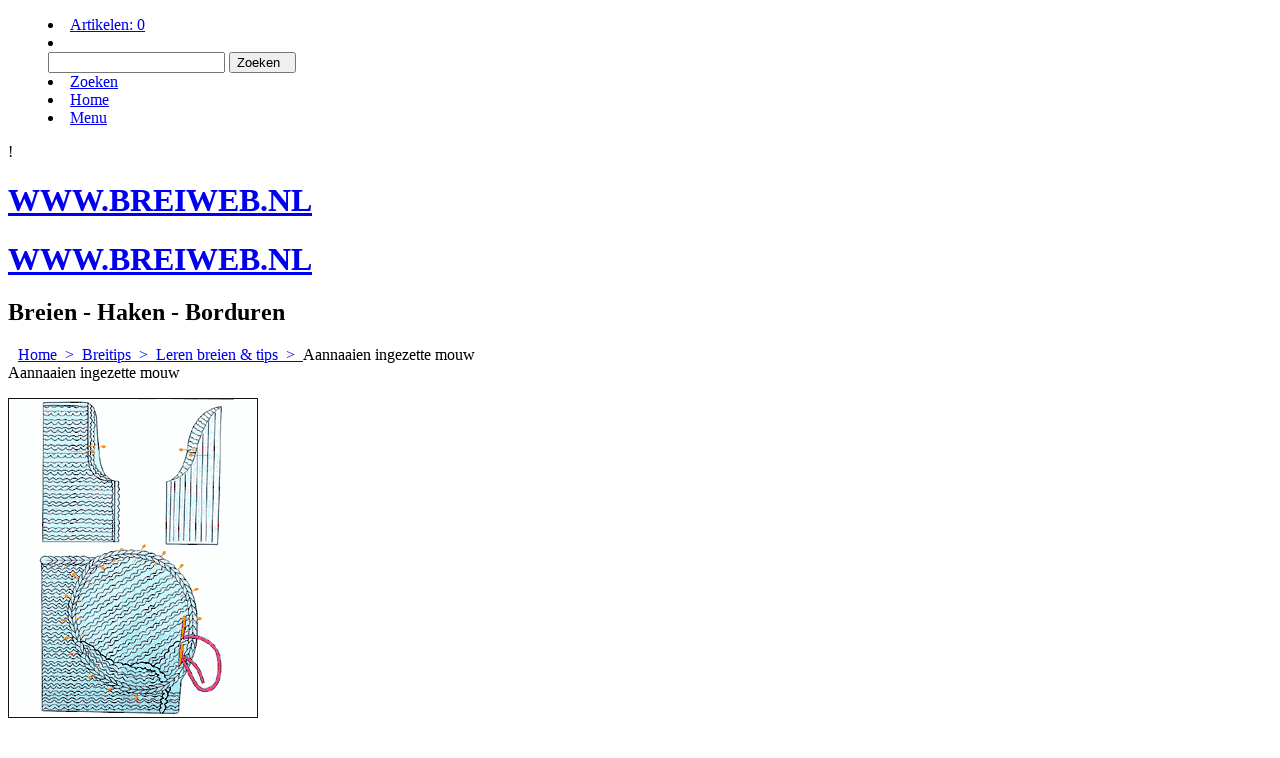

--- FILE ---
content_type: text/html
request_url: http://www.breiweb.nl/contents/nl/d665.html
body_size: 7056
content:
<!doctype html>
<html xmlns:sf lang="nl" dir="ltr" >
<head>
<meta http-equiv="Content-Type" content="text/html; charset=utf-8" />
<meta http-equiv="X-UA-Compatible" content="IE=10" />
<meta name="viewport" content="width=device-width, initial-scale=1.0, maximum-scale=2.0" />
<title>Aannaaien ingezette mouw </title>
<meta name="description" content="Breiweb is de meest uitgebreide winkel in Phildar en Rowan wol en brei garens , haakgarens en pakketten voor baby, kinderen, dames, heren en diverse knuffels. Borduren: DMC mouline garens en borduurpakketten van o.a. Lanarte, Thea Gouverneur " />
<meta name="keywords" content="breien, brei, haken, haak, borduren, borduur, breiweb, garen, wol, katoen, acryl, phildar, rowan, katia, ondas, triana, rocio, nomotta,  internet, winkel, patroon, patronen, breipatronen, baby, kinder, beren, poppen, babyborn, knuffel, dames, heren, inbrei, pakket, knit, knitting, yarn, yarns, shop, books, paypal, pattern, crochet, cross stitch, dolls, knitted, breiwol, breigaren, breiboek, breiboeken, fortissima, sokkenwol, regia, breiwinkel, breishop, haakgaren, schoeller und stahl, breigarens, haakgaren, haakgarens, borduurgaren, borduurgarens, knitting yarn, noro, partner, aviso, licorne, lambswool, auteuil, beaugency, cotton microfibres, kid mohair, fantasia, mouflon, super baby, tweedy, variations, phil eponge, phil onde, ysatis, perle, relais, calmer, denim, kid classic, kid silk haze, summer tweed, tweed, breiaccesoires, haakaccesoires, borduuraccessoires, accessoires, kleinvak, tools, breinaalden, haaknaalden, borduurnaalden, bambou, knopen, applicaties, thea gouverneur, lanarte, dmc, drops, alpaca, sjaal, poncho, stola, omslagdoek, bolero, tuniek" />
<meta http-equiv="expires" content="0" />
<meta name="generator" content="ShopFactory V10 www.shopfactory.com" />
<meta name="author" content="Internetwinkel Breiweb.nl " />
<script type="text/javascript">
//<![CDATA[
function getARMID(key,getOnly){
if(getOnly){return (document.cookie.match('(?:^|;)\\s*'+key+'=([^;]*)') || ['',''])[1];}
var isNew=false,id=location.search.match('[\&\?]'+key+'=([^&]*)');
if(id){
id=id[1];
var cookid=(document.cookie.match('(?:^|;)\\s*'+key+'=([^;]*)') || ['',''])[1];
isNew=(id!=cookid);
}
if(isNew){
var date=new Date(2020,12,31);
document.cookie=key+'='+id+'; expires='+date.toGMTString()+'; path='+location.pathname.replace(new RegExp('(?:contents/)?(?:'+document.documentElement.lang+'/)?[^/]*$'),'')+';';
if(typeof(parm)=='undefined')parm={};parm[key]=id;
}
return {'id':id,'new':isNew};
}
var aid=getARMID('aid');
if(aid['id']&&aid['new']){idimg=new Image();idimg.src='http://www.globecharge.com/webshop/aid_tracker.cgi?aid='+aid['id'];}
//]]>
</script>
<script type="text/javascript" charset="utf-8" src="../init.js"></script>
<style type="text/css">
@import "../styles/website.css?lmd=41716.769097";
@import "../styles/pa_10-paai_1.css";
@import "../styles/index1.css?lmd=40105.612894";
@import "../styles/index2.css?lmd=41649.702963";
@import "../styles/global.css?lmd=41941.398345";
</style>
<link href="../styles/global-responsive.css?lmd=41941.398345" rel="stylesheet" type="text/css" id="global-responsive-css" />
<style type="text/css" id="sf-load-css"></style>
<script type="text/javascript" charset="utf-8" src="../loader.js?lmd=41941.397720"></script>
<script id="__sfLoadJQuery" src="../../shared_files/jquery-1.10.0.min.js" type="text/javascript"></script>
<script type="text/javascript" src="../../shared_files/navdropdown.js"></script>
<script type="text/javascript" src="../../shared_files/jquery.zoom-min.js"></script>
<script type="text/javascript">/* SFNOTE_BEGIN:prevent script execution when in editing mode */
if(typeof(tf)!='undefined'&&(typeof(tf.isInSF)=='undefined'||!tf.isInSF())){
/* SFNOTE_END:prevent script execution when in editing mode */
var _gaq = _gaq || [];
_gaq.push(['_setAccount', 'UA-19268865-1']);
_gaq.push(['_trackPageview']);
(function() {
var ga = document.createElement('script'); ga.type = 'text/javascript'; ga.async = true;
ga.src = ('https:' == document.location.protocol ? 'https://ssl' : 'http://www') + '.google-analytics.com/ga.js';
var s = document.getElementsByTagName('script')[0]; s.parentNode.insertBefore(ga, s);
})();
/* SFNOTE_BEGIN:prevent script execution when in editing mode */
}
/* SFNOTE_END:prevent script execution when in editing mode */
</script><script type="text/javascript">
<!--
var hasProducts=false;
var pgid='D665',pgidx=tf.wm.jfile(location.href).replace(/\#.*$/,'');
//<!--BEGIN_C78E91C8-61BA-447e-B459-F6FE529C7724-->
var LMD='41776.674306';
//<!--END_C78E91C8-61BA-447e-B459-F6FE529C7724-->
// -->
</script>
</head>
<body class="GC41 DocumentBody">
<iframe name="extra" id="extra" src="../extra.html" width="5" height="5" frameborder="0" border="0" unselectable="on" style="position:absolute;z-index:0;overflow:hidden;left:50%;top:50%;display:none;width:5px;height:5px;" allowtransparency="true"></iframe>
<style type="text/css">
div.header.mobile #header_utils #util_search {border:none!important;border-radius:3px!important;}
</style>
<div class="GC39 header mobile">
<div id="header_inner">
<nav id="header_utils">
<menu>
<li id="mobile_cart" class="GC5 Button">
<a href="#" onclick="location=tf.wm.url('basket.html','-',true);return false;">Artikelen: <span class="MiniCartTotalItemsQuantity_Mobile" id="MiniCartTotalItemsQuantity_Mobile">0</span></a>
</li>
<script type="text/javascript">
function mobileSearch(){
tf.content.document.search.phrase.value=tf.content.document.mobile_search.phrase.value;
tf.utils.search_all();
}
function mobileSearchShowBox(){
var IDs=['util_shop_search','util_search','util_login'];
for(var n=0;n<IDs.length;n++){
var el=gl(IDs[n]);
if(el)el.className+=' mobile_search_show_box';
}
if (tf.isMobile_SmallPortrait){
var el=gl('util_menu');
if(el)el.className+=' mobile_search_show_box';
el=gl('util_home');
if(el)el.className+=' mobile_search_show_box';
}
el=gl('phrase');
el.focus();
}
function mobileSearchHideBox(){
var IDs=['util_shop_search','util_search','util_menu','util_login','util_home'];
for(var n=0;n<IDs.length;n++){
var el=gl(IDs[n]);
if(el)el.className=el.className.replace(' mobile_search_show_box','');
}
}
</script>
<li id="util_shop_search" class="GC48">
<form id="mobile_search" name="mobile_search" action="javascript:mobileSearch();" method="get">
<input type="search" id="phrase" class="GC48" name="phrase" value="" onblur="mobileSearchHideBox();return false;" />
<input type="submit" value="Zoeken  " class="GC15 Button" />
</form>
</li>
<li id="util_search" class="GC15 Button"><a href="#" onclick="mobileSearchShowBox();return false;"><span>Zoeken  </span></a></li>
<li id="util_home" class="GC15 Button"><a href="../../index.html"><span>Home </span></a></li>
<li id="util_menu" class="GC15 Button"><a href="index.html">Menu</a></li>
</menu>
</nav>
</div>
<div class="ProductCopyClear"><span>!</span></div>
<a href="../../index.html" class="GC39 SiteHeading">
<h1>WWW.BREIWEB.NL</h1>
</a>
</div>
<div id="WebSite" class="GC38">
<div id="WebSiteHeader" class="GC39">
<div class="GC49 LayoutObject" id="DesignImage1"></div><div class="GC49 LayoutObject" id="DesignImage2"></div><div id="CompanyImage">
<a href="../../index.html" title="Breiweb.nl">
</a>
</div>
<a href="../../index.html" id="SiteHeadingContainer">
<h1 id="SiteHeading" class="GC39 SiteHeading">WWW.BREIWEB.NL</h1>
</a>
<h2 id="SiteSlogan" class="GC42">Breien - Haken - Borduren</h2>
<div id="Search">
<div id="searchholder"><script type="text/javascript">tf.load('load_search.html','searchholder',true,null,true);</script></div>
</div>
<style type="text/css">input.SearchTextField{width:100px;}</style>
<div id="Index1" class="GC2">
<div id="index1holder"></div>
<iframe name="index1frame" id="index1frame" src="load_index1.html" width="5" height="5" frameborder="0" border="0" unselectable="on" style="position:absolute;z-index:0;"></iframe>
<script type="text/javascript">aMS[aMS.length]=['idx1Navigation',parseInt('610'),parseInt(''),true];</script>
</div>
<div id="Index2" class="GC3">
<div id="index2holder"></div>
<iframe name="index2frame" id="index2frame" src="load_index2.html" width="5" height="5" frameborder="0" border="0" unselectable="on" style="position:absolute;z-index:0;"></iframe>
<script type="text/javascript">aMS[aMS.length]=['idx2Navigation',parseInt('970'),parseInt(''),true];</script>
</div>
</div>
<div id="WebSiteContent" class="GC1">
<a name="contentBookmark"></a>
<div id="Content" class="GC22 ContentBody EqualHeight">
<!-- The navigation style chooses the whether Top or Bottom is used to
display SubPageNavigation. -->
<div class="GC6 Breadcrumbs" ID="Breadcrumbs-D665">
<nobr>
<a href="../../index.html" title="Home ">
<span>Home </span>
&nbsp;&gt;&nbsp;
</a>
</nobr>
<nobr>
<a href="d644.html" title="Breitips">
<span>Breitips</span>
&nbsp;&gt;&nbsp;
</a>
</nobr>
<nobr>
<a href="d673.html" title="Leren breien & tips">
<span>Leren breien & tips</span>
&nbsp;&gt;&nbsp;
</a>
</nobr>
<nobr><span>Aannaaien ingezette mouw</span></nobr>
<div id="SwitchCurrency">
<div id="switchcurrencyholder"><script type="text/javascript">tf.load('load_switchcurrency.html','switchcurrencyholder',false,null,true);</script></div>
</div>
</div>
<div id="MiniCart" class="GC22" style="display:none;">
<div id="minicartholder"><script type="text/javascript">tf.load('load_minicart.html','minicartholder',false,null,true);</script></div>
</div>
<div id="PageContainer11" class="EqualHeight_PageContainer1">
<!-- Page elements are kept in this div so the if statement above may
make room for PageLinkBox -->
<div id="PageContainer1" class="EqualHeight_PageContainer1">
<div class="GC17 PageTitle" ID="PageTitle-D665">Aannaaien ingezette mouw</div>
<!-- The navigation style chooses the whether Top or Bottom is used to
display SubPageNavigation. -->
<script type="text/javascript">var nvSubArrIdx=-1;</script>
<!--
Version tag, please don't remove
$Revision: 4852 $
$HeadURL: svn://3d3-p432/ShopFactory/branches/V9_05/bin/Templates/Index/Horizontal/8-VTE_2/sublevels.html $-->
<div class="GC19 PageDescription" ID="PageDescription-D665"><P><IMG height=320 hspace=0 src="../media/p22_img2.gif" width=250 border=0><BR><BR>De genaamde ingezette mouw wordt vanwege haar vorm pas aan het breiwerk genaaid wanneer de naden van de schouders, zijnaden en mouwen zijn gesloten.</P>
<P>Plaats aan de buitenkant de averechte kan van het breiwerk en de goede kant van de mouw. Steek bovenaan in het midden van de mouw een speld in, dan aan weerszijden hiervan in de helft van de mouwkop eveneens een speld. Nu een speld in het midden van het armsgat van de panden.</P>
<P>De mouw in het armsgat glijden en beide delen met elkaar vastspelden als volgt: de bovenkant van de mouw komt overeen met de schoudernaad, de mouwnaad met de zijnaad van de panden, en de ter halver hoogte geplaatste spelden eveneens. Steek verder rondom het armsgat spelden met regelmatige tussenruimten in. Naai de mouw aan de averechte kant met een stiksteek aan.</P>
<P>Omdat de naad afgerond is, is het niet mogelijk in iedere steek in te steken. Let er enkel op, regelmatige steken te maken.</P></div>
<script type="text/javascript">tf.lastpage=tf.wm?tf.wm.jfile(location.href):'';tf.nametag.add('lastpage',tf.lastpage);tf.lastdeptpage=tf.wm?tf.wm.jfile(location.href):'';tf.nametag.add('lastdeptpage',tf.lastdeptpage);</script>
<script type="text/javascript">var bpriceArr=[],ppriceArr=[],weightArr=[],crFFldArr=[];</script>
<style type="text/css">
.ProductImageContainer{position:relative;text-align:left;}
.ProductImageCaption{clear:both;}
.ProductImage {position:relative;}
.ThumbnailSliderContainer{position:relative;float:right;padding:5px 5px 5px 4px;line-height:100%;}
.ThumbnailSlider .ThumbnailSliderItem{display:block;background-color:transparent;margin-bottom:5px;text-align:center;}
.ThumbnailSliderMoreLink{text-decoration:underline;font-weight:bold;}
</style>
<script type="text/javascript">
function sfEqualRow(oOffset,idChildPrefix){
function getComputedStyle(el,prop){
var val=null;
if(el.currentStyle)val=el.currentStyle[prop];
else val=document.defaultView.getComputedStyle(el,'')[prop];
return val;
}
function affectHeight(els,x,mh,nn){
for(var n=0;n<nn;n++){
var el=els[x-n];
if(el){
el.style.height=mh+'px';
// Handle no thumbnail but has larger image.
var pad=getComputedStyle(el,'paddingTop');
if(parseInt(pad)){
el.style.paddingTop='0';
for(var m=0;m<el.childNodes.length;m++){
if(el.childNodes[m].className=='ImgLink'){
el.childNodes[m].style.paddingTop=pad;
break;
}
}
}
}
}
}
var w=0,oNode=null,adjust=0,coll=[];
var atag=['DIV','SPAN','TD','A'];
for(var ntag=0,nntag=atag.length;ntag<nntag;ntag++){
var t=oOffset.getElementsByTagName(atag[ntag]);
for(var n=0,nn=t.length;n<nn;n++){
oNode=t[n];
if(oNode.className&&oNode.className.match(new RegExp('\\b'+idChildPrefix+'\\b'))){
coll.push(oNode);
if(w>0||tf.sfOffsetCenterCols)continue;
w=oNode.offsetWidth;
w+=(parseInt(getComputedStyle(oNode,'marginLeft'))||0)+(parseInt(getComputedStyle(oNode,'marginRight'))||0)+2;
}
}
}
if(w>0&&!tf.sfOffsetCenterCols){
tf.sfOffsetCenterCols=parseInt((oOffset.offsetWidth-(parseInt(getComputedStyle(oOffset,'marginLeft'))||0)-(parseInt(getComputedStyle(oOffset,'marginRight'))||0))/w);
}
if(coll.length>0){
var maxh=0;
for(var x=0,xx=coll.length;x<xx;x++){
var el=coll[x],adjust=0;
if(el.currentStyle&&!tf.isOpera){
adjust=isNaN(parseInt(el.currentStyle.borderTopWidth))?0:parseInt(el.currentStyle.borderTopWidth);
adjust+=isNaN(parseInt(el.currentStyle.borderBottomWidth))?0:parseInt(el.currentStyle.borderBottomWidth);
}
el.style.height='auto';
var h=el.scrollHeight;
if(tf.isIE8||tf.isIE9)h=el.offsetHeight||h;
else if(tf.isSafari||tf.isChrome)h=Math.max(el.scrollHeight, el.offsetHeight);
maxh = Math.max(maxh, h+adjust);
if((x%tf.sfOffsetCenterCols)==tf.sfOffsetCenterCols-1){
affectHeight(coll,x,maxh,tf.sfOffsetCenterCols);
maxh=0;
}
}
affectHeight(coll,x,maxh,(coll.length%tf.sfOffsetCenterCols)+1);
}
}
var _sfEqualRowOuter=['ProductLoop'],_sfEqualRowArr=[];
_sfEqualRowArr.push('ProductImageContainer');equalHeightClass.push('ProductImageContainer');
_sfEqualRowArr.push('ProductTitleContainer');equalHeightClass.push('ProductTitleContainer');
_sfEqualRowArr.push('ProductContainer1');equalHeightClass.push('ProductContainer1');
_sfEqualRowArr.push('ProductContentContainer');equalHeightClass.push('ProductContentContainer');
function sfEqualRowOnload(){
for(var m=0,mm=_sfEqualRowOuter.length;m<mm;m++){
if(!gl(_sfEqualRowOuter[m]))continue;
for(var n=0,nn=_sfEqualRowArr.length;n<nn;n++)sfEqualRow(gl(_sfEqualRowOuter[m]),_sfEqualRowArr[n]);
}
if(tf&&tf.utils&&tf.utils.equaldiv)tf.utils.equaldiv();
}
function sfEqualRowOnresize(){sfEqualRowOnload();if(typeof(populateProductFlash)!='undefined')populateProductFlash(productFlashVarsArr,'DesignImage');}
addEvent('onresize',sfEqualRowOnresize,window);
if(tf.sfMakeSpace&&tf.sfMakeSpace.posthandlers) tf.sfMakeSpace.posthandlers.push(sfEqualRowOnload);
else addOnload(sfEqualRowOnload);
</script>
<!--
Version tag, please don't remove
$Revision: 8137 $
$HeadURL: svn://3d3-p432/ShopFactory/branches/V9_32/bin/Templates/ProductLoops/PRCC_4/productloop.html $ -->
<div id="AutoSplitPageBottom"></div>
</div>
<div id="SideBar_R" class="GC51 EqualHeight_PageContainer1">
</div>
</div>
<style type="text/css" id="for-SideBar_R" title="for-SideBar_R">
#PageContainer11 {display:block;width:auto;overflow:hidden;}
#PageContainer1 {display:block;margin-right:196px;vertical-align:top;overflow:hidden;overflow-x:auto;}
#SideBar_R {width:196px;position:absolute;top:0;right:0;display:inline;vertical-align:top;overflow-x:hidden;}
.Breadcrumbs {margin:10px 0 0 10px;}
#PageContainer13 {margin:0 0 0 10px;border-width:0;border-top-width:1px;border-top-style:solid;}
</style>
<script type="text/javascript">tf.sfMakeSpace.go(false,'for-SideBar_R','');</script>
<script type="text/javascript">equalHeightClass.push('EqualHeight_PageContainer1');</script>
<!--
Version tag, please don't remove
$Revision: 9237 $
$HeadURL: svn://3d3-p432/ShopFactory/branches/V10_00/bin/Templates/Pages/10-PAAI_1/page.html $ -->
</div>
<div id="FooterClearance">
<span>!</span>
</div>
</div>
<div id="WebSiteFooter" class="GC40 WebSiteFooter">
<div class="GC40 WebSiteFootnote" ID="WebSiteFootnote-D665"><div class="PageFootnote">
<p><font style="background-color: rgb(247, 242, 230);">(c) Breiweb.nl 2002-2012 Op alle foto's, afbeeldingen en teksten&nbsp;rust auteursrecht. NIETS van deze site mag zonder schriftelijke toestemming van breiweb worden gebruikt. </font></p></div></div>
</div>
<div id="MiniCartAlt"></div>
</div>
<div id="mobile_switchview" class="ddSitemapLink"><a href="#" class="mobile-xor"> PC</a><a href="#" class="desktop-xor"> Mobiel</a></div>
<div class="footer mobile">
<div id="mobile_switchlang">
<script type="text/javascript">
tf.content.change_lang=function(v){
if(tf.utils==tf.extra.utils)tf.utils.change_lang(v);
else setTimeout('tf.content.change_lang("'+v+'")',100);
}
</script>
<select name="language" onchange="if(tf.content.change_lang)tf.content.change_lang(this.value);else tf.utils.change_lang(this.value);">
<option value="0" id="Selecteer uw taal"></option>
<option value="nl,1" selected="selected">Nederlands (Dutch)</option>
</select>
</div>
</div>
<style type="text/css">
#AppLogo {width:110px;overflow:hidden;}
span#LinkSF{position:relative;height:13px;display:block;overflow:hidden;background-color:#f2f2f2;font-family:arial, helvetica, sans-serif;font-size:9px;opacity:0.4;filter:alpha(opacity=40);}
#LinkSF a, #LinkSF span {cursor:pointer;text-decoration:none;color:#000000;text-align:center;left:0px;width:100%;}
#LinkSFX {display:none;overflow:hidden;background-color:#f2f2f2;font-family:arial, helvetica, sans-serif;font-size:9px;line-height:1.5em;height:27px;padding:2px 10px;text-align:center;cursor:pointer;color:#555555;}
#LinkSFX a{color:#555555;text-decoration:underline;display:block;z-index:9999;}
</style>
<div class="LayoutObject" id="AppLogo">
<span id="LinkSF"><a>Powered by</a><a> ShopFactory</a></span>
</div><span id="LinkSFX"><a href="http://www.shopfactory.com/" target="_blank">The best shopping cart software by ShopFactory powers D665.</a> All-in one eCommerce software and shopping cart.</span>
</body>
<script type="text/javascript">
specialLoading=false;
tf.load('core.html','core');
function ams(){var tfu=tf.utils;if(tfu&&tfu.applyms)tfu.applyms();else setTimeout('ams()',50)};if(aMS.length>0)ams();
function navDDext(id,holder){if(!isInSF()){
var nav=gl(id+'Navigation');
if(!nav){setTimeout('navDDext("'+id+'","'+holder+'")',100);}
else{
var cn=nav.getElementsByTagName('DIV');
for(var n=0;n<cn.length;){
var cnn=cn[n];
if(cnn.style.position=='absolute'&&cnn.id!=id&&!cnn.getAttribute('pngIEbg')){tf.content.document.body.appendChild(cnn);}
else{n++;}
}
}
}}
navDDext('idx1','index1holder');
navDDext('idx2','index2holder');
function equalHeight(){if(tf.utils&&!specialLoading){setTimeout(function(){equalHeightOnClass();tf.utils.equaldiv();if(tf.content.sfEqualRowOnload)tf.content.sfEqualRowOnload();},250)}else setTimeout('equalHeight()',250);}addOnload(equalHeight);
tf.moreHistory.pop(tf.pgidx);tf.nametag.del('pgidxFrom');
function acs(){return function(){try{tf.extra.forceAllLang=false;if(typeof(tf.parent.applyColorScheme)!='undefined')tf.parent.applyColorScheme(window);}catch(e){};}}addOnload(acs());
</script>
</html>
<!--
Version tag, please don't remove
$Revision: 9295 $
$HeadURL: svn://3d3-p432/ShopFactory/branches/V10_00/bin/Templates/Website/SAB-BB_1024 x -/parseLang/website.html $
-->